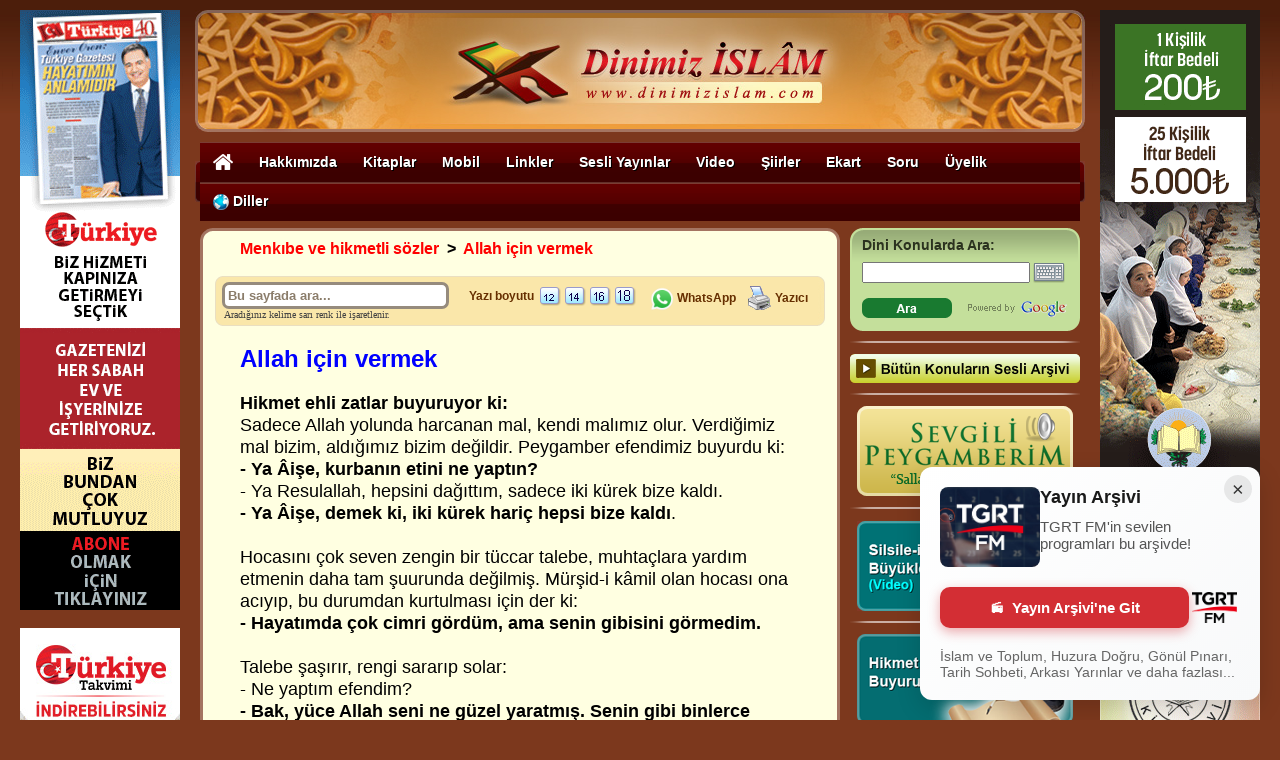

--- FILE ---
content_type: text/html
request_url: https://dinimizislam.com/detay.asp?Aid=7242
body_size: 15602
content:


<!DOCTYPE html PUBLIC "-//W3C//DTD XHTML 1.0 Transitional//EN" "http://www.w3.org/TR/xhtml1/DTD/xhtml1-transitional.dtd">
<html lang="tr">
<head>
<meta charset="utf-8">
<meta name="viewport" content="width=1366, initial-scale=0" />



<title>Allah için vermek - Dinimiz İslam</title>

<meta name="description" content="Hikmet ehli zatlar buyuruyor ki:Sadece Allah yolunda harcanan mal, kendi malımız olur. Verdiğimiz mal bizim, aldığımız bizim değildir. Peygamber efendimiz buyurdu ki:- Ya Âişe, kurbanın etini ne yaptın?- Ya Resulallah, hepsini dağıttım, sadece iki kürek bize kaldı.- Ya Âişe, demek ki, iki kürek hariç hepsi bize kaldı.Hocasını çok seven zengin bir tüccar talebe, muhtaçlara yardım etmenin daha tam şuurunda değilmiş. Mürşid-i kâmil olan hocası ona acıyıp, bu durumdan kurtulması için der ki:- Hayatı">

<meta name="author" content="dinimiz islam" />
<link rel="canonical" href="https://dinimizislam.com/detay.asp?Aid=7242" />


<meta property="og:locale" content="tr_TR" />
<meta property="og:type" content="article" />
<meta property="og:title" content="Allah için vermek - Dinimiz İslam" />

<meta property="og:description" content="Hikmet ehli zatlar buyuruyor ki:Sadece Allah yolunda harcanan mal, kendi malımız olur. Verdiğimiz mal bizim, aldığımız bizim değildir. Peygamber efendimiz buyurdu ki:- Ya Âişe, kurbanın etini ne yaptın?- Ya Resulallah, hepsini dağıttım, sadece iki kürek bize kaldı.- Ya Âişe, demek ki, iki kürek hariç hepsi bize kaldı.Hocasını çok seven zengin bir tüccar talebe, muhtaçlara yardım etmenin daha tam şuurunda değilmiş. Mürşid-i kâmil olan hocası ona acıyıp, bu durumdan kurtulması için der ki:- Hayatı" />

<meta property="og:url" content="https://dinimizislam.com/detay.asp?Aid=7242" />
<meta property="og:image" content="https://dinimizislam.com/Resimler/dinimiz_islam_logo_sosyal_medya.jpg" />
<meta property="og:site_name" content="dinimizislam.com" />

<meta name="twitter:card" content="summary">

<meta name="twitter:description" content="Hikmet ehli zatlar buyuruyor ki:Sadece Allah yolunda harcanan mal, kendi malımız olur. Verdiğimiz mal bizim, aldığımız bizim değildir. Peygamber efendimiz buyurdu ki:- Ya Âişe, kurbanın etini ne yaptın?- Ya Resulallah, hepsini dağıttım, sadece iki kürek bize kaldı.- Ya Âişe, demek ki, iki kürek hariç hepsi bize kaldı.Hocasını çok seven zengin bir tüccar talebe, muhtaçlara yardım etmenin daha tam şuurunda değilmiş. Mürşid-i kâmil olan hocası ona acıyıp, bu durumdan kurtulması için der ki:- Hayatı">

<meta name="twitter:title" content="Allah için vermek - Dinimiz İslam">
<meta name="twitter:domain" content="Dinimiz İslam">
<meta name="twitter:image" content="https://dinimizislam.com/Resimler/dinimiz_islam_logo_sosyal_medya.jpg">



<script type="application/ld+json">
{
  "@context": "http://schema.org",
  "inLanguage": "tr-TR",
  "mainEntityOfPage": "https://dinimizislam.com/detay.asp?Aid=7242",
  "@type": "NewsArticle",
  "headline": "Allah için vermek",
  "datePublished": "2011-07-16T00:00:00+03:00",
  "dateModified": "2011-07-16T00:00:00+03:00",
  "description": "Hikmet ehli zatlar buyuruyor ki:Sadece Allah yolunda harcanan mal, kendi malımız olur. Verdiğimiz mal bizim, aldığımız bizim değildir. Peygamber efendimiz buyurdu ki:- Ya Âişe, kurbanın etini ne yaptın?- Ya Resulallah, hepsini dağıttım, sadece iki kürek bize kaldı.- Ya Âişe, demek ki, iki kürek hariç hepsi bize kaldı.Hocasını çok seven zengin bir tüccar talebe, muhtaçlara yardım etmenin daha tam şuurunda değilmiş. Mürşid-i kâmil olan hocası ona acıyıp, bu durumdan kurtulması için der ki:- Hayatı",
  "articleBody": "Hikmet ehli zatlar buyuruyor ki:Sadece Allah yolunda harcanan mal, kendi malımız olur. Verdiğimiz mal bizim, aldığımız bizim değildir. Peygamber efendimiz buyurdu ki:- Ya Âişe, kurbanın etini ne yaptın?- Ya Resulallah, hepsini dağıttım, sadece iki kürek bize kaldı.- Ya Âişe, demek ki, iki kürek hariç hepsi bize kaldı.Hocasını çok seven zengin bir tüccar talebe, muhtaçlara yardım etmenin daha tam şuurunda değilmiş. Mürşid-i kâmil olan hocası ona acıyıp, bu durumdan kurtulması için der ki:- Hayatımda çok cimri gördüm, ama senin gibisini görmedim.Talebe şaşırır, rengi sararıp solar:- Ne yaptım efendim?- Bak, yüce Allah seni ne güzel yaratmış. Senin gibi binlerce insan şu an hastanelerde, acı içindedir. Sen, ne hastanedesin, ne de hapishanedesin. Gözün, kulağın, her uzvun yerli yerinde. Bunları sana kim verdi?- Elbette Allahü teâlâ verdi efendim.- Peki, seni yoktan var eden, her an seni varlıkta durduran, iman veren, büyükleri tanıtan, daha çeşitli nimetler ihsan eden Allahü teâlâya ne verdin?- Allahü teâlâya ne verilir ki efendim?- Rabbimiz âhirette, bir kula, (Ben açtım, bana ekmek vermedin, beni doyurmadın?) buyuracak. Kul, (Yâ Rabbi seni nasıl doyurabilirim?) diyecek, (Fakirleri doyursaydın, beni doyurmuş olacaktın yani rızamı kazanacaktın.) Yine (Ben hastaydım, beni ziyaret etmedin) buyuracak. (Yâ Rabbi seni nasıl ziyaret edebilirim) denince de, (Hasta kullarımı ziyaret etseydin, benim rızamı orada bulacaktın) buyuracak. Sen onun kullarına bir şey vermezsen, âhirete nasıl gideceksin, onun huzuruna ne yüzle çıkacaksın? O sana her şeyi verdi, sen ise, bütün bu lütuflarına karşı elini sıkıyor, Allah’a vermemekte ısrarlısın. İnsanların bid’at ve küfür içinde yüzdükleri bir zamanda, Ehl-i sünnet âlimlerinin kitaplarından kaç tane alıp dağıttın veya dağıtılmasına sebep oldun?- Efendim mesele anlaşılmıştır.Talebe, eline geçenleri Allah yolunda harcar, hocasının yanına geldiğinde, boş ceplerini gösterir, (Hepsini verdim efendim) der.",
  "author": { "@type": "Person", "name": "dinimizislam", "url": "https://dinimizislam.com" },
  "image": { "@type": "ImageObject", "url": "https://dinimizislam.com/Resimler/dinimiz_islam_logo_sosyal_medya.jpg", "width": "700", "height": "400" },
  "publisher": { "@type": "Organization", "name": "Dinimiz İslam",
    "logo": { "@type": "ImageObject", "url": "https://dinimizislam.com/Resimler/Dinimiz_Islam_Logo_Small.png", "width": "362", "height": "64" }
  }
}
</script>



<script src="https://code.jquery.com/jquery-1.11.0.min.js"></script>

<script type="text/javascript">
function setFont12(){document.getElementById("content").style.font="16px arial";}
function setFont14(){document.getElementById("content").style.font="18px arial";}
function setFont16(){document.getElementById("content").style.font="20px arial";}
function setFont18(){document.getElementById("content").style.font="22px arial";}
</script>

<link rel="shortcut icon" href="https://dinimizislam.com/dinimizislam_icon3.png">
<link href="style.css" rel="stylesheet" type="text/css">

</head>

<body bgcolor="#7C381D" leftmargin="0" topmargin="0">

<div style="background-image:url('Resimler/zemin_logobar.gif')">

<div style="position:relative; margin:auto; width:890px;">

<div style="position:absolute; left:-175px; top:10px;">

<a href="https://www.turkiyegazetesi.com.tr/abone" target="_blank"><img src="https://dinimizislam.com/Resimler/Banners/turkiyegazetesi.gif?v=1.5" width="160" height="600" border="0" /></a>
<br><br>

<!--<a href="https://bit.ly/NamazVaktiApp" target="_blank"><img src="https://dinimizislam.com/Resimler/Banners/NamazVakti_App_SM_160x600_v4.gif" width="160" height="600" border="0" /></a>
<br><br>-->



<!--<a href="https://ihlasvakfi.org.tr/bagis/#Kurban-Bagisi" target="_blank"><img src="https://dinimizislam.com/Resimler/Banners/ih_adak_160_2020.jpg" width="160" height="600" border="0" /></a>-->



<a href="https://dinimizislam.com/detay.asp?Aid=14959" target="_blank"><img src="https://dinimizislam.com/Resimler/Banners/Turkiye_Takvimi/160x600_Android.jpg?v=2.1" width="160" height="600" border="0" /></a>

</div>

<div style="position:absolute; left:905px; top:10px;">



<a href="https://www.ihlasvakfi.org.tr/bagis" target="_blank"><img src="https://dinimizislam.com/Resimler/Banners/Iftar2026/160x600.gif" width="160" height="600" border="0" /></a>

<br><br>

<a href="https://www.hakikatkitabevi.net/books.php?listBook=tr&HKLanguage=tr" target="_blank"><img src="https://dinimizislam.com/Resimler/Banners/kitaplar.gif?v=7.0" width="160" height="600" border="0" /></a>

<br><br>

<!--<a href="https://www.ihlasvakfi.org.tr/bagis/zekat-bagisi-277.html" target="_blank"><img src="https://dinimizislam.com/Resimler/Banners/Zekat2025/160x600.gif" width="160" height="600" border="0" /></a>-->

<!--<a href="https://www.ihlasvakfi.org.tr/bagis/#Kurban-Bagisi" target="_blank"><img src="https://dinimizislam.com/Resimler/Banners/Kurban2025/ihlas_kurban_3.gif" width="160" height="600" border="0" /></a>-->

<!--<a href="https://dinimizislam.com/detay.asp?id=14835" target="_blank"><img src="https://dinimizislam.com/Resimler/Banners/NamazVakti_App_SM_160x600_v5.gif" width="160" height="600" border="0" /></a>-->

</div>
	
	<table width="890" border="0" align="center" cellpadding="0" cellspacing="0">
	  <tr> 
	    <td colspan="3"><img src="https://dinimizislam.com/Resimler/blank.gif" width="890" height="10"></td>
	  </tr>
	  	  <tr> 
	    <td><a href="https://dinimizislam.com"><img src="https://dinimizislam.com/Resimler/dinimizislam_logobar.png" width="890" height="122" border="0"></a></td>
	  </tr>
	</table>
	
	</div>
</div><link href="https://dinimizislam.com/Css/Style_Top_Nav.css?v=1.5" rel="stylesheet" type="text/css">

<!--%%%%%%%%%%%% QuickMenu JavaScript %%%%%%%%%%%*-->

<!-- Core Menu Code -->
<script type="text/JavaScript" src="https://dinimizislam.com/Js/qm.js"></script>

<!-- Add-On Core Code (Remove when not using any add-on's) -->
<style type="text/css">
.qmfv{visibility:visible !important;}.qmfh{visibility:hidden !important;}
</style>
<script type="text/JavaScript">var qmad = new Object();qmad.bvis="";qmad.bhide="";qmad.bhover="";</script>

<!-- Add-On Settings -->
<script type="text/JavaScript">

    /*Menu 0 Settings*/
    var a = qmad.qm0 = new Object();

    //the CSS accessible class name for the shadow element is 'qmshadow'
    a.shadow_offset = 5;
    a.shadow_color = "#333333";
    a.shadow_opacity = .5
    
</script>

<!-- Optional Add-On's (Must appear after core menu code) -->
<script type="text/JavaScript" src="https://dinimizislam.com/Js/qm_drop_shadow.js"></script>

<!--%%%%%%%%%%%% QuickMenu Styles [Keep in head for full validation!] %%%%%%%%%%%-->

<table width="890" border="0" align="center" cellpadding="0" cellspacing="0">
  <tr> 
    <td><img src="/Resimler/blank.gif" width="880" height="10"></td>
  </tr>
  <tr> 
    <td><table width="890" border="0" cellspacing="0" cellpadding="0">
      <tr>
        <td width="5"><img src="/Resimler/DB_xMenu_Sol.png" width="5" height="41" /></td>
        <td width="880" background="/Resimler/DB_xMenu_Bg.png"><table width="880" border="0" cellspacing="0" cellpadding="0">
          <tr>
            <td>
            
			<div id="menu-container" style="position:relative; z-index:4">

           <div id="menu-opaquetext">
             
				<div style="float:left; width:880px;">
          
                <!--%%%%%%%%%%%% QuickMenu Stucture %%%%%%%%%%%*-->
    
                  <div id="qm0" class="qmmc">

                        <a href="https://dinimizislam.com/" title="Ana Sayfa"><img src="/Resimler/home_icon.png" border="0" align="absmiddle" width="20" /></a>

                        <a href="https://dinimizislam.com/detay.asp?Aid=13794">Hakkımızda</a>
                    
                            <div>
                            <a href="https://dinimizislam.com/detay.asp?Aid=13794">Açıklama</a>
                            <a href="https://dinimizislam.com/detay.asp?Aid=13795">Kaynak Eserler</a>
                            <a href="https://dinimizislam.com/detay.asp?Aid=13796">Türkiye Gazetesi</a>
                            </div>

                        <a href="http://www.hakikatkitabevi.net/books.php?listBook=tr&HKLanguage=tr">Kitaplar</a>
                    
                            <div>
                            <a href="https://dinimizislam.com/hakikatkitabevi/" style="font-family:Arial; font-weight:900; background-color:#00a497; color:#FFFFFF"><strong>HAKÎKAT KİTÂBEVİ</strong></a>
                            <a href="http://www.hakikatkitabevi.net/books.php?listBook=tr&HKLanguage=tr" target="_blank">Kitapları SİPARİŞ VER</a>
                            <a href="https://dinimizislam.com/hakikatkitabevi/dinle.asp">Kitapları DİNLE</a>
                            <a href="https://dinimizislam.com/hakikatkitabevi/indir.asp">Kitapları İNDİR (MP3)</a>
                            <a href="https://dinimizislam.com/hakikatkitabevi/indir_pdf.asp">Kitapları İNDİR (PDF)</a>
                            <a href="https://dinimizislam.com/hakikatkitabevi/indir_epub.asp">Kitapları İNDİR (EPUB)</a>
                            <a href="https://dinimizislam.com/hakikatkitabevi/onlineoku.asp">Kitapları OKU</a>                            
                            <a href="https://dinimizislam.com/hakikatkitabevi/">Hakikat Kitabevi Mobile</a>
								<div>
                                <a href="https://dinimizislam.com/hakikatkitabevi/iphone-nasil.asp">Sesli olarak nasıl dinlerim?</a>
                                <a href="https://dinimizislam.com/hakikatkitabevi/iphone-anaekran.asp">Ana ekrana nasıl eklerim?</a>
								<a href="https://dinimizislam.com/hakikatkitabevi/iphone-indir.asp">İndirerek nasıl okurum?</a>
                                </div>
                            <a href="https://dinimizislam.com/hakikatkitabevi/">Hakikat Kitabevi Yayınları</a>
                                <div>
								<a href="http://www.hakikatkitabevi.net/?listBook=tr">TÜRKÇE (Türkçe)</a>
								<a href="http://www.hakikatkitabevi.net/?listBook=en">ENGLISH (İngilizce)</a>
								<a href="http://www.hakikatkitabevi.net/?listBook=de">DEUTSCH (Almanca)</a>
								<a href="http://www.hakikatkitabevi.net/?listBook=fr">FRANÇAIS (Fransızca)</a>
								<a href="http://www.hakikatkitabevi.net/?listBook=es">ESPAÑOL (İspanyolca)</a>
								<a href="http://www.hakikatkitabevi.net/?listBook=sh">SHQIP (Arnavutça)</a>
								<a href="http://www.hakikatkitabevi.net/?listBook=ba">BOSANSKI (Boşnakça)</a>
								<a href="http://www.hakikatkitabevi.net/?listBook=pl">POLSKI (Lehçe)</a>
								<a href="http://www.hakikatkitabevi.net/?listBook=ru">&#1055;&#1054; &#1056;&#1059;&#1057;&#1057;&#1050;&#1048; (Rusça)</a>
								<a href="http://www.hakikatkitabevi.net/?listBook=bg">&#1041;&#1066;&#1051;&#1043;&#1040;&#1056;&#1057;&#1050;&#1048; (Bulgarca)</a>
								<a href="http://www.hakikatkitabevi.net/?listBook=ar">&#1575;&#1604;&#1593;&#1585;&#1576;&#1610;&#1577; (Arapça)</a>
								<a href="http://www.hakikatkitabevi.net/?listBook=so">SOOMAALIGA (Somalice)</a>
								<a href="http://www.hakikatkitabevi.net/?listBook=ge">&#4325;&#4304;&#4320;&#4311;&#4323;&#4314;&#4312; (Gürcüce)</a>
								<a href="http://www.hakikatkitabevi.net/?listBook=cn">&#20013;&#25991; (Çince)</a>
                                </div>
                            </div>
                        
                        
						<a href="https://dinimizislam.com/detay.asp?id=13625">Mobil</a>
                    
                            <div>
                            	<a href="https://dinimizislam.com/detay.asp?Aid=14836"><img src="/Resimler/apple_icon.png" border="0" style="width:16px; float:left; margin-right:5px" /> Apple Uygulamalar</a>
                                <a href="https://dinimizislam.com/detay.asp?id=14837"><img src="/Resimler/android_icon.png" border="0" style="width:16px; float:left; margin-right:5px" /> Android Uygulamalar</a>
									
                            <!--<a href="https://dinimizislam.com/detay.asp?id=14835"><img src="/Resimler/iphone_icon.gif" border="0" style="float:left; margin-right:5px" /> Mobil Uygulamalar</a>-->
							
								<!--
								<div>
								<a href="https://dinimizislam.com/detay.asp?id=14836" style="font-family:Arial; font-weight:900; background-color:#454545; color:#FFFFFF"><strong>Apple Uygulamalar</strong></a>
								<a href="https://dinimizislam.com/Radyo.asp"><img src="/Resimler/apple_icon.png" border="0" style="width:16px; float:left; margin-right:5px" /> Dinimiz İslam Radyo</a>
								<a href="https://itunes.apple.com/tr/app/hakikat-kitabevi-ekitap/id765150519?mt=8" target="_blank"><img src="/Resimler/apple_icon.png" border="0" style="width:16px; float:left; margin-right:5px" /> Hakikat Kitabevi eKitap</a>
								<a href="https://itunes.apple.com/tr/app/namazvakti/id413953686?mt=8" target="_blank"><img src="/Resimler/apple_icon.png" border="0" style="width:16px; float:left; margin-right:5px" /> Namaz Vakti</a>
								<a href="https://dinimizislam.com/detay.asp?id=14837" style="font-family:Arial; font-weight:900; background-color:#88c300; color:#FFFFFF"><strong>Android Uygulamalar</strong></a>
								<a href="https://dinimizislam.com/Radyo.asp"><img src="/Resimler/android_icon.png" border="0" style="width:16px; float:left; margin-right:5px" />Dinimiz İslam Radyo</a>
								<a href="https://play.google.com/store/apps/details?id=com.HakikatKitabeviEkitap&hl=tr" target="_blank"><img src="/Resimler/android_icon.png" border="0" style="width:16px; float:left; margin-right:5px" />Hakikat Kitabevi eKitap</a>
								<a href="https://dinimizislam.com/detay.asp?Aid=14838" target="_blank"><img src="/Resimler/android_icon.png" border="0" style="width:16px; float:left; margin-right:5px" />Namaz Vakitleri</a>
								<a href="https://play.google.com/store/apps/details?id=namaz.Vakitleri.internetsiz&hl=tr" target="_blank"><img src="/Resimler/android_icon.png" border="0" style="width:16px; float:left; margin-right:5px" />Namaz Vakitleri İnternetsiz</a>
								<a href="https://play.google.com/store/apps/details?id=org.acarca.nesimi.takvim&hl=tr" target="_blank"><img src="/Resimler/android_icon.png" border="0" style="width:16px; float:left; margin-right:5px" />Türkiye Takvimi</a>
								</div>-->
								
							
							<a href="https://dinimizislam.com/detay.asp?id=14831"><img src="/Resimler/globe-icon.png" border="0" style="float:left; margin-right:5px"/> Mobil Siteler</a>
								<!--
								<div>
								<a href="https://dinimizislam.com/detay.asp?Aid=14833" rel="nofollow">Dinimiz İslam Mobil</a>
								<a href="https://dinimizislam.com/detay.asp?Aid=14834">Ramazan Günlügü Mobil</a>
								<a href="https://dinimizislam.com/hakikatkitabevi/iphone-nasil.asp"> Hakikat Kitabevi Mobil</a>
								<a href="https://dinimizislam.com/detay.asp?Aid=14830">Namaz Vakti Mobil</a>
								<a href="http://www.turktakvim.com">Türkiye Takvimi Mobil</a>
								<a href="https://dinimizislam.com/detay.asp?Aid=14832">Huzura Doğru TV Mobil</a>
								</div>
								-->
							</div>
                        	
                        <a href="https://dinimizislam.com/linkler.asp">Linkler</a>                        
                        
                        <a href="https://dinimizislam.com/detay.asp?id=13608">Sesli Yayınlar</a>
                        
                            <div>
							<a href="https://dinimizislam.com/detay.asp?Aid=13609">Çocuk Serisi</a>
							<a href="https://dinimizislam.com/detay.asp?Aid=13610">Eshab-ı Kiram Serisi </a>
							<a href="https://dinimizislam.com/detay.asp?Aid=13611">Evliyalar Serisi </a>
							<a href="https://dinimizislam.com/hakikatkitabevi/">Hakikat Kitabevi Yayınları (Sesli)</a>
							<a href="https://dinimizislam.com/detay.asp?Aid=13613">İlahiler</a>
							<!--<a href="https://dinimizislam.com/radyo.asp" target="_blank">İNTERNET RADYOSU</a>-->
							<a href="https://dinimizislam.com/detay.asp?id=4188">Kur'an-ı Kerim (Sesli ve Yazılı) </a>
							<a href="https://dinimizislam.com/detay.asp?id=4443">Kur'an-ı Kerim Tefsiri (Prof. Dr. Orhan Karmış)</a>
							<a href="https://dinimizislam.com/detay.asp?id=15016">Elifba Dersleri (19 Ders)</a>
							<a href="https://dinimizislam.com/detay.asp?Aid=13618">Mehter Marşları </a>
							<a href="https://dinimizislam.com/detay.asp?Aid=13619">Sesli Caliyet-ül Ekdar </a>
							<!--<a href="https://dinimizislam.com/detay.asp?aid=13620">Sesli Dualar </a>-->
							<a href="https://dinimizislam.com/butunsesler.asp">Sesli Soru ve Cevaplar</a>
							<a href="https://dinimizislam.com/detay.asp?Aid=13622">Sesli Şiirler</a>                            
							<a href="https://dinimizislam.com/detay.asp?Aid=13623">Sevgili Peygamberim</a>
							<a href="https://dinimizislam.com/detay.asp?Aid=13624">Tarih Serisi</a>
                            </div>
                           
                        
                        <a href="#">Video</a>                        
                    
                            <div>
							<a href="https://dinimizislam.com/detay.asp?Aid=4419">Hakikat Kitabevi Tanıtımı</a>
							<a href="https://dinimizislam.com/detay.asp?Aid=13764">Dinimiz İslam Tanıtımı</a>
							<a href="https://dinimizislam.com/video/default.asp?id=1">Evliyaların Hayatları (Filmler)</a>
							<a href="https://dinimizislam.com/detay.asp?Aid=4787">Silsile-i Aliyye Büyükleri</a>
							<a href="https://dinimizislam.com/video/huzuradogru.asp">Huzura Doğru (Osman Ünlü)</a>
							<a href="https://dinimizislam.com/video/islamvetoplum.asp">İslam ve Toplum (Osman Ünlü)</a>
							<a href="https://dinimizislam.com/video/gonulpinari.asp">Gönül Pınarı (Osman Ünlü)</a>
							<a href="https://dinimizislam.com/detay.asp?aid=4420">Namaz Kılmayı Öğreniyorum</a>
							<a href="https://dinimizislam.com/detay.asp?id=14898">Kur’an-ı Kerim Hatm-i Şerif (Sedat Özdal)</a>
							<a href="https://dinimizislam.com/detay.asp?id=14563">Sureler ve Namaz Duaları</a>
							<a href="https://dinimizislam.com/detay.asp?Aid=4319">Elifba Dersleri</a>
							<a href="https://dinimizislam.com/detay.asp?Aid=4344">Tecvid Dersleri</a>
                            </div>
                                            
                        <!--
						<a href="http://www.huzuradogru.tv" target="_blank">TV</a>
                            
                        <a href="https://dinimizislam.com/detay.asp?Aid=4819">Kıble</a>
						-->
                        
                        <a href="https://dinimizislam.com/detay.asp?id=2021">Şiirler</a>                        

                        <a href="https://dinimizislam.com/dini-ekart/" target="_blank">Ekart</a>

                        <a href="https://dinimizislam.com/detay.asp?Aid=13799">Soru</a>
                        
                        <a href="https://dinimizislam.com/detay.asp?Aid=13800">Üyelik</a>

                        <a href="#"><img src="/Resimler/globe-icon.png" align="absmiddle" border="0" /> Diller</a>

                            <div style="width:120px;">
                            <a href="https://gozelislam.com/" rel="nofollow" target="_blank">Azərbaycan dili</a>
                            <a href="https://www.viaraislam.com/" target="_blank">Български</a>
                            <a href="https://www.myreligionislam.com/" target="_blank">English</a>
                            <a href="https://www.notrereligionislam.com/" target="_blank">Français</a>
                            <a href="https://www.islamdini.kz/" target="_blank">Қазақша</a>
                            <a href="http://islamdini.kg/" target="_blank">Кыргызча</a>
                            <a href="https://www.veraislam.ru/" target="_blank">Русский</a>
                            <!--<a href="https://dinimizislam.com/">Türkçe</a>-->
                            </div>
                        
                    <span class="qmclear">&nbsp;</span>
                  </div>
                    
                    
                    <!--%%%%%%%%%%%% QuickMenu Create Menu (menu id, is vertical, show timer (ms), hide timer (ms), on click) %%%%%%%%%%%*-->
                  <script type="text/JavaScript">qm_create(0,false,0,500,false)</script>
                  
                </div>
                             
           </div>
        
           <div id="menu-translucentbkg">
               
           </div>
        
        </div>            
            
            </td>
          </tr>
        </table></td>
        <td width="5"><img src="/Resimler/DB_xMenu_Sag.png" width="5" height="41" /></td>
      </tr>

    </table></td>
  </tr>
  <tr> 
    <td><img src="/Resimler/blank.gif" width="880" height="7"></td>
  </tr>
</table>


<table width="880" border="0" align="center" cellpadding="0" cellspacing="0">
  <tr valign="top">
    <td width="640"><table width="640" border="0" cellspacing="0" cellpadding="0">
        <tr> 
          <td colspan="3"><img src="Resimler/sayfa_ust.gif" width="640" height="12"></td>
        </tr>
        <tr> 
          <td width="3" valign="top" bgcolor="#A47461"><img src="Resimler/blank.gif" width="3" height="1850"></td>
          <td width="634" height="900" align="center" valign="top" bgcolor="#FFFFE1">


		  <table width="560" border="0" cellspacing="0" cellpadding="0">
              <tr>
                <td><table width="560" border="0" align="center" cellpadding="0" cellspacing="0">
                    <tr>
                      <td>
                      <div class="breadcrumb" align="left">
                      <a href='detay.asp?id=27' class='yol'>Menkıbe ve hikmetli sözler</a><span class='yol'><font color=black><b>&nbsp;&nbsp;>&nbsp;&nbsp;</b></font></span><a href='detay.asp?Aid=7242' class='yol'>Allah için vermek</a>
                      <br>
                      <br>		  
                        
                        </div>		  
                      </td>
                    </tr>
                  </table></td>
              </tr>
			</table>

            


			<table width="610" border="0" cellspacing="0" cellpadding="0">
			
              <tr> 
                <td width="7"><img src="Resimler/toolsbar_left.gif" width="7" height="50"></td>
                <td width="248" height="50" background="Resimler/toolsbar_bg.gif" style="padding-left:0px"
                >
                <input type="text" id="text-search" style="font:13px Arial; font-weight:bold; line-height:13px; width:215px; padding:3px; border:3px #968b7d solid; color:#8b7d6b; -webkit-border-radius: 7px; -moz-border-radius: 7px; border-radius: 7px;" value="Bu sayfada ara..." onfocus="this.value=''" onblur="if(this.value=='')this.value='Bu sayfada ara...'"/><span style="font:10px Verdana; color:#444444;"><br />&nbsp;Aradığınız kelime sarı renk ile işaretlenir.</span>
                </td>
				<td width="178" valign="top" background="Resimler/toolsbar_bg.gif" style="padding-top:10px;"><div align="left"><span class="tools">Yazı boyutu&nbsp;&nbsp;</span><img src="Resimler/font-size-12px.gif" align="absmiddle" class="cursor-mano" onclick="setFont12()">&nbsp;<img src="Resimler/font-size-14px.gif" align="absmiddle" class="cursor-mano" onclick="setFont14()">&nbsp;<img src="Resimler/font-size-16px.gif" align="absmiddle" class="cursor-mano" onclick="setFont16()">&nbsp;<img src="Resimler/font-size-18px.gif" width="21" height="19" align="absmiddle" class="cursor-mano" onclick="setFont18()"></div></td>
				<td width="170" align="right" valign="top" background="Resimler/toolsbar_bg.gif" style="padding-right:10px; padding-top:10px "><div align="right"><a href="https://api.whatsapp.com/send?text=Allah için vermek https://dinimizislam.com/detay.asp?Aid=7242" target="_blank" class="tools"><img src="Resimler/whatsapp-icon.png" width="24" height="24" border="0" align="absmiddle"> 
				     WhatsApp</a>&nbsp;&nbsp;&nbsp;<img src="Resimler/print_icon.gif" width="23" height="24" align="absmiddle"> 
			    <a href="print.asp?Aid=7242" target="_blank" class="tools">Yazıcı</a></div></td>
                <td width="7"><img src="Resimler/toolsbar_right.gif" width="7" height="50"></td>
              </tr>
			    
                <tr> 
                	<td colspan="5">&nbsp;</td>
                </tr>
            </table>			


				<style type="text/css">
                .highlight {
                    background-color: #fff34d;
                    -moz-border-radius: 5px; /* FF1+ */
                    -webkit-border-radius: 5px; /* Saf3-4 */
                    border-radius: 5px; /* Opera 10.5, IE 9, Saf5, Chrome */
                    -moz-box-shadow: 0 1px 4px rgba(0, 0, 0, 0.7); /* FF3.5+ */
                    -webkit-box-shadow: 0 1px 4px rgba(0, 0, 0, 0.7); /* Saf3.0+, Chrome */
                    box-shadow: 0 1px 4px rgba(0, 0, 0, 0.7); /* Opera 10.5+, IE 9.0 */
                }

                .highlight {
                    padding:1px 4px;
                    margin:0 -4px;
                }
                </style>  			  


                <table width="560" border="0" align="center" cellpadding="0" cellspacing="0">
				                
              <tr> 
                <td height="30">

				

                <div align="left"><span class="baslik">Allah için vermek</span></div></td>
              </tr>
              <tr> 
                <td><div align="left"><br><div class="metin" id="content"><B>Hikmet ehli zatlar buyuruyor ki:</B><BR>Sadece Allah yolunda harcanan mal, kendi malımız olur. Verdiğimiz mal bizim, aldığımız bizim değildir. Peygamber efendimiz buyurdu ki:<BR><B>- Ya Âişe, kurbanın etini ne yaptın?</B><BR>- Ya Resulallah, hepsini dağıttım, sadece iki kürek bize kaldı.<BR><B>- Ya Âişe, demek ki, iki kürek hariç hepsi bize kaldı</B>.<BR><BR>Hocasını çok seven zengin bir tüccar talebe, muhtaçlara yardım etmenin daha tam şuurunda değilmiş. Mürşid-i kâmil olan hocası ona acıyıp, bu durumdan kurtulması için der ki:<BR><B>- Hayatımda çok cimri gördüm, ama senin gibisini görmedim.</B><BR><BR>Talebe şaşırır, rengi sararıp solar:<BR>- Ne yaptım efendim?<BR><B>- Bak, yüce Allah seni ne güzel yaratmış. Senin gibi binlerce insan şu an hastanelerde, acı içindedir. Sen, ne hastanedesin, ne de hapishanedesin. Gözün, kulağın, her uzvun yerli yerinde. Bunları sana kim verdi</B>?<BR>- Elbette Allahü teâlâ verdi efendim.<BR><B>- Peki, seni yoktan var eden,</B><B> her an seni varlıkta durduran, iman veren, büyükleri tanıtan, daha çeşitli nimetler ihsan eden Allahü teâlâya ne verdin?</B><BR>- Allahü teâlâya ne verilir ki efendim?<BR>- Rabbimiz âhirette, bir kula, <B>(Ben açtım, bana ekmek vermedin, beni doyurmadın?)</B> buyuracak. Kul, (Yâ Rabbi seni nasıl doyurabilirim?) diyecek, <B>(Fakirleri doyursaydın, beni doyurmuş olacaktın yani rızamı kazanacaktın.) </B>Yine<B> (Ben hastaydım, beni ziyaret etmedin) </B>buyuracak.<B> </B>(Yâ Rabbi seni nasıl ziyaret edebilirim) denince de, <B>(Hasta kullarımı ziyaret etseydin, benim rızamı orada bulacaktın) </B>buyuracak.<B> </B>Sen onun kullarına bir şey vermezsen, âhirete nasıl gideceksin, onun huzuruna ne yüzle çıkacaksın? O sana her şeyi verdi, sen ise, bütün bu lütuflarına karşı elini sıkıyor, Allah’a vermemekte ısrarlısın. İnsanların bid’at ve küfür içinde yüzdükleri bir zamanda, Ehl-i sünnet âlimlerinin kitaplarından kaç tane alıp dağıttın veya dağıtılmasına sebep oldun?<BR>- Efendim mesele anlaşılmıştır.<BR><BR>Talebe, eline geçenleri Allah yolunda harcar, hocasının yanına geldiğinde, boş ceplerini gösterir, (Hepsini verdim efendim) der.<BR></div></div></td>
              </tr>
              <tr> 
                <td>&nbsp;</td>
              </tr>
              <tr> 
                <td align="center">
				<table border="0" cellspacing="0" cellpadding="0" id="table1">
                    <tr> 
                      <td width="25"><img src="Resimler/geridon.gif" width="18" height="18"></td>
                      <td class="tavsiye"><a href="javascript:history.go(-1)" class="geridon">Geri dön</a></td>
                    </tr>
                  </table></td>
              </tr>
              
            </table>
            

            <script type="text/javascript" src="Js/highlight.js"></script>
            <script type="text/javascript">
            $(function() {
                $('#text-search').bind('keyup change', function(ev) {
                    var searchTerm = $(this).val();
			        if(searchTerm != " ") {
                        $('#content').removeHighlight();
                        if ( searchTerm ) {
                            $('#content').highlight( searchTerm );
                        }
                    }
                });
            });
            </script>   		  

          </td>
          <td width="3" valign="top" bgcolor="#A47461"><img src="Resimler/blank.gif" width="3" height="30"></td>
        </tr>
        <tr> 
          <td colspan="3"><img src="Resimler/sayfa_alt.gif" width="640" height="12"></td>
        </tr>
      </table></td>
    <td width="10">&nbsp;</td>
    <td width="230">
	<script language="javascript">
<!--
function MM_openBrWindow(theURL,winName,features) { //v2.0
  window.open(theURL,winName,features);
}
//-->
</script>

<script language="JavaScript">
<!--
function validateForm2(form){
{
  var don
  don=true;  
      
  if (document.QForm2.q.value=="")
   {
   alert ("Lütfen aradığınız kelime veya konuyu giriniz!");
   document.QForm2.q.focus();
   don=false;
   return don;
   }
   }
   } 
//-->
</script>

<script>
function ekle(obj)
{
document.QForm2.q.value+=obj.value
}
</script>

<script language="javascript">
<!--
var win = null;
function NewWindow(mypage,myname,w,h,scroll){
LeftPosition = (screen.width) ? (screen.width-w)/2 : 0;
TopPosition = (screen.height) ? (screen.height-h)/2 : 0;
settings =
'height='+h+',width='+w+',top='+TopPosition+',left='+LeftPosition+',scrollbars='+scroll+',resizable'
win = window.open(mypage,myname,settings)
}

//-->
</script>
<script language="JavaScript" type="text/JavaScript">
<!--
function MM_findObj(n, d) { //v4.01
  var p,i,x;  if(!d) d=document; if((p=n.indexOf("?"))>0&&parent.frames.length) {
    d=parent.frames[n.substring(p+1)].document; n=n.substring(0,p);}
  if(!(x=d[n])&&d.all) x=d.all[n]; for (i=0;!x&&i<d.forms.length;i++) x=d.forms[i][n];
  for(i=0;!x&&d.layers&&i<d.layers.length;i++) x=MM_findObj(n,d.layers[i].document);
  if(!x && d.getElementById) x=d.getElementById(n); return x;
}

function MM_showHideLayers() { //v6.0
  var i,p,v,obj,args=MM_showHideLayers.arguments;
  for (i=0; i<(args.length-2); i+=3) if ((obj=MM_findObj(args[i]))!=null) { v=args[i+2];
    if (obj.style) { obj=obj.style; v=(v=='show')?'visible':(v=='hide')?'hidden':v; }
    obj.visibility=v; }
}
//-->
</script>

<div id="turkceklavye" style="position:absolute; top:303px; width:230; z-index:1; visibility: hidden"> 
  <table width="230" border="0" align="right" cellpadding="0" cellspacing="2" bgcolor="#CC0000">
	<tr> 
	  <td bgcolor="#CC0000" align="right" height="20"> 
		<table width="100%" border="0" cellspacing="0" cellpadding="0">
		  <tr> 
			<td class="turkceklavye" width="80%">&nbsp;&nbsp;TÜRKÇE 
			  KLAVYE</td>
			<td align="right" width="20%" class="kapat"><a href="javascript:;" class="kapat" onClick="MM_showHideLayers('turkceklavye','','hide')">X</a>&nbsp;&nbsp;</td>
		  </tr>
		</table>
	  </td>
	</tr>
	<tr> 
	  <td bgcolor="#F5F5F5" valign="top"> 
		<table border="0" align="center" cellpadding="0" cellspacing="0">
		  <tr> 
			<td height="5" align="center"></td>
		  </tr>
		  <tr> 
			<td class="turkcekarakter" align="center">Türkçe karakterler</td>
		  </tr>
		  <tr> 
			<td height="4" align="center"></td>
		  </tr>
		  <tr> 
			<td align="center"> 
			  <input type="button" name="metinK1" value="î" onClick="ekle(this)" class="input-klavye">&nbsp;
			  <input type="button" name="metinK2" value="â" onClick="ekle(this)" class="input-klavye">&nbsp;
			  <input type="button" name="metinK3" value="û" onClick="ekle(this)" class="input-klavye">&nbsp;
			  <input type="button" name="metinK4" value="ç" onClick="ekle(this)" class="input-klavye">&nbsp;
			  <input type="button" name="metinK5" value="ş" onClick="ekle(this)" class="input-klavye"><br>
			  <img src="Resimler/blank.gif" width="40" height="5"><br>
			  <input type="button" name="metinK6" value="ğ" onClick="ekle(this)" class="input-klavye">&nbsp;
			  <input type="button" name="metinK7" value="ö" onClick="ekle(this)" class="input-klavye">&nbsp;
			  <input type="button" name="metinK8" value="ü" onClick="ekle(this)" class="input-klavye">&nbsp;
			  <input type="button" name="metinK9" value="ı" onClick="ekle(this)" class="input-klavye">&nbsp;
			  <input type="button" name="metinB9" value="İ" onClick="ekle(this)" class="input-klavye">
			</td>
		  </tr>
		  <tr> 
			<td height="5" align="center"></td>
		  </tr>
		</table>
	  </td>
	</tr>
  </table>
</div>
<table width="230" border="0" cellspacing="0" cellpadding="0">
  <tr> 
          <td height="34" align="right" background="Resimler/arama_baslik.gif"><table width="206" border="0" align="center" cellpadding="0" cellspacing="0">
        <tr> 
          <td width="105"><span style="font:14px Arial; font-weight:bold; color:#2B321F">Dini Konularda Ara:</span></td>
          <!--<td width="101" align="right"><a href="javascript:;" onClick="MM_showHideLayers('turkceklavye','','show')" style="text-decoration:none"><font size="1" face="Tahoma" color="#D20000"> 
            T&uuml;rk&ccedil;e Klavye </font><img src="Resimler/klavye_icon.gif" width="32" height="17" border="0" align="absmiddle"></a></td>-->
        </tr>
      </table>
      </td>
  </tr>
  <tr> 
    <td bgcolor="#C4DF9B">
       <script type="text/javascript" src="Js/keyboard.js" charset="UTF-8"></script>
	   <link rel="stylesheet" type="text/css" href="Css/keyboard.css">
       <table width="206" border="0" align="center" cellpadding="0" cellspacing="0">
        <tr>
          <td align="center">
			<!-- Google CSE Search Box Begins  -->
			<TABLE border="0" cellpadding="0" cellspacing="0"><tr>
			<form action="//dinimizislam.com/search_google_cse.asp" name="QForm2" onsubmit="return validateForm2(this)"> 
			<tr>
			<td>
			<input type="text" name="q" class="keyboardInput" style="width:160px;" /><br><img src="Resimler/blank.gif" width="206" height="15"><br>
			<table width="206" border="0" cellspacing="0" cellpadding="0">
			  <tr>
				<td width="77"><input type="image" src="Resimler/google_ara.gif" value="Ara" /></td>
				<td width="129" align="right"><img src="Resimler/poweredbygoogle.gif" width="102" height="20"></td>
			  </tr>
			</table>
			
			</td>
			</tr>
			</form>
			</TABLE>
		  </td>
        </tr>
      </table></td>
  </tr>
  <tr> 
    <td><img src="Resimler/arama_alt.gif" width="230" height="13"></td>
  </tr>
</table>
<script type="text/javascript">
<!--
function MM_preloadImages() { //v3.0
  var d=document; if(d.images){ if(!d.MM_p) d.MM_p=new Array();
    var i,j=d.MM_p.length,a=MM_preloadImages.arguments; for(i=0; i<a.length; i++)
    if (a[i].indexOf("#")!=0){ d.MM_p[j]=new Image; d.MM_p[j++].src=a[i];}}
}

function MM_swapImgRestore() { //v3.0
  var i,x,a=document.MM_sr; for(i=0;a&&i<a.length&&(x=a[i])&&x.oSrc;i++) x.src=x.oSrc;
}

function MM_findObj(n, d) { //v4.01
  var p,i,x;  if(!d) d=document; if((p=n.indexOf("?"))>0&&parent.frames.length) {
    d=parent.frames[n.substring(p+1)].document; n=n.substring(0,p);}
  if(!(x=d[n])&&d.all) x=d.all[n]; for (i=0;!x&&i<d.forms.length;i++) x=d.forms[i][n];
  for(i=0;!x&&d.layers&&i<d.layers.length;i++) x=MM_findObj(n,d.layers[i].document);
  if(!x && d.getElementById) x=d.getElementById(n); return x;
}

function MM_swapImage() { //v3.0
  var i,j=0,x,a=MM_swapImage.arguments; document.MM_sr=new Array; for(i=0;i<(a.length-2);i+=3)
   if ((x=MM_findObj(a[i]))!=null){document.MM_sr[j++]=x; if(!x.oSrc) x.oSrc=x.src; x.src=a[i+2];}
}
//-->
</script> 

<table width="230" height="22" border="0" cellpadding="0" cellspacing="0">
  <tr> 
    <td align="center">

	 
	<table width="230" height="22" border="0" cellpadding="0" cellspacing="0" id="table28">
  <tr> 
    <td><table width="230" height="23" border="0" cellpadding="0" cellspacing="0" id="table3">
      <tr>
        <td height="23"><font size="1"><img src="https://dinimizislam.com/Resimler/sagblok_ara.gif" width="230" height="2"></font></td>
      </tr>
    </table>
    <table width="230" height="46" border="0" cellpadding="0" cellspacing="0" id="table4">

      <tr>
        <td align="center"><a href="https://dinimizislam.com/butunsesler.asp" target="_blank"><img src="https://dinimizislam.com/Resimler/ButunSesler.gif"></a></td>
      </tr>
      <tr>
        <td height="23"><font size="1"><img src="https://dinimizislam.com/Resimler/sagblok_ara.gif" width="230" height="2"></font></td>
      </tr>
    </table>
      <table width="230" border="0" cellspacing="0" cellpadding="0">
        <tr>
          <td align="center"><a href="https://dinimizislam.com/sevgilipeygamberim" target="_blank"><img src="https://dinimizislam.com/Resimler/Sevgili_Peygamberim.png" alt="detay.asp?Aid=4787" name="Image11" width="216" border="0"></a></td>
        </tr>
      </table>
      <table width="230" height="25" border="0" cellpadding="0" cellspacing="0" id="table">
        <tr>
          <td><img src="https://dinimizislam.com/Resimler/sagblok_ara.gif" width="230" height="2"></td>
        </tr>
      </table>
      <table width="230" border="0" cellspacing="0" cellpadding="0">
  <tr>
    <td align="center"><a href="https://dinimizislam.com/detay.asp?Aid=4787" target="_blank"><img src="https://dinimizislam.com/Resimler/button_Silsile_2.png" alt="detay.asp?Aid=4787" name="Image11" width="216" border="0"></a></td>
  </tr>
</table>
      <table width="230" height="23" border="0" cellpadding="0" cellspacing="0" id="table31">
        <tr>
          <td height="23"><font size="1"><img src="https://dinimizislam.com/Resimler/sagblok_ara.gif" width="230" height="2"></font></td>
        </tr>
      </table>
      <table width="230" height="23" border="0" cellpadding="0" cellspacing="0" id="table9">
      	<tr>
          <td height="23"><div align="center"><a href="https://dinimizislam.com/detay.asp?id=27" target="_blank"><img src="https://dinimizislam.com/Resimler/button_Hikmet3.png" width="216" border="0"></a></div></td>
        </tr>
      </table>
      <table width="230" height="23" border="0" cellpadding="0" cellspacing="0" id="table12">
        <tr>
          <td height="23"><font size="1"><img src="https://dinimizislam.com/Resimler/sagblok_ara.gif" width="230" height="2"></font></td>
        </tr>
      </table>
      <table width="230" height="22" border="0" cellpadding="0" cellspacing="0" id="table29">
  <tr> 
    <td></td>
  </tr>
  <tr> 
    <td align="center"><a href="https://dinimizislam.com/radyo.asp" target="_blank" onMouseOver="MM_swapImage('Image9','','https://dinimizislam.com/Resimler/button_Radyo_on.gif',1)" onMouseOut="MM_swapImgRestore()"><img src="https://dinimizislam.com/Resimler/button_Radyo_off.gif" name="Image9" width="216" height="58" border="0"></a></td>
  </tr>
</table>	</td>
  </tr>
  </table></td>
  </tr>
</table>

  <!-- 
<table width="230" height="22" border="0" cellpadding="0" cellspacing="0">
  <tr> 
    <td>
<table width="230" height="22" border="0" cellpadding="0" cellspacing="0" id="table6">
 
  <tr> 
    <td>
<table width="230" height="22" border="0" cellpadding="0" cellspacing="0" id="table8">
  <tr> 
    <td><img src="https://dinimizislam.com/Resimler/sagblok_ara.gif" width="230" height="2"></td>
  </tr>
</table>	</td>
  </tr>

  <tr> 
    <td><table width="230" border="0" cellspacing="0" cellpadding="0">
      <tr>
        <td><table width="216" border="0" align="center" cellpadding="0" cellspacing="0">
            <tr>
              <td height="358" valign="top" background="https://dinimizislam.com/Resimler/TurkTakvim_Bg.png"><table width="216" border="0" cellspacing="0" cellpadding="0">
                  <tr>
                    <td height="41">&nbsp;</td>
                  </tr>
                  <tr>
                    <td><center>
                      <iframe src="http://gadget.turktakvim.com/" width="155" height="300" scrolling="No" frameborder="0"></iframe>
                    </center></td>
                  </tr>
              </table></td>
            </tr>
        </table></td>
      </tr>
    </table></td>
  </tr>

  <tr> 
    <td>
<table width="230" height="22" border="0" cellpadding="0" cellspacing="0" id="table37">
  <tr> 
    <td><img src="https://dinimizislam.com/Resimler/sagblok_ara.gif" width="230" height="2"></td>
  </tr>
</table>
	</td>
  </tr>

  <tr> 
    <td></td>
  </tr>
  <tr> 
    <td></td>
  </tr>
</table>
	</td>
  </tr>
</table>
    -->

<table width="230" border="0" cellspacing="0" cellpadding="0" id="table1">
  <tr> 
    <td align="center">
<table width="230" height="22" border="0" cellpadding="0" cellspacing="0" id="table5">
  <tr> 
    <td><img src="https://dinimizislam.com/Resimler/sagblok_ara.gif" width="230" height="2"></td>
  </tr>
</table>
	</td>
  </tr>
  <tr> 
    <td align="center">
	<a href="https://dinimizislam.com/hakikatkitabevi/" target="_blank"><img src="https://dinimizislam.com/Resimler/tamilmihal_sesli.gif" width="203" height="121" border="0"></a></td>
  </tr>
</table>
<table width="230" border="0" cellspacing="0" cellpadding="0" id="table35">
  <tr> 
    <td align="center">
<table width="230" height="22" border="0" cellpadding="0" cellspacing="0" id="table36">
  <tr> 
    <td><img src="https://dinimizislam.com/Resimler/sagblok_ara.gif" width="230" height="2"></td>
  </tr>
</table>
	</td>
  </tr>
  <tr>
    <td align="center" bgcolor="#FFF6E1" height="45">
	
	<a target="_blank" href="https://www.ihlasvakfi.org.tr/bagis/" style="text-decoration:none; color:#039; font-family:Arial; font-size:14px; font-weight:bold;" ><span style="font-size:16px;">İhlas Vakfı</span><br>Dünya İçin Paylaşma Vakti</a></td>
  </tr>
	<tr>
		<td align="center">
    	<iframe src="https://www.youtube.com/embed/Fur-BH5XdFc?rel=0&amp;mute=0" width="230" height="173" frameborder="0" allow="autoplay; encrypted-media" allowfullscreen></iframe>
        </td>
      </tr>
	<tr>
    <td align="center" bgcolor="#FFF6E1" height="35">
	<a target="_blank" href="https://www.ihlasvakfi.org.tr/bagis/" style=" text-decoration:none; color:#039; font-family:Arial; font-size:13px; font-weight:bold;" >Online Bağış Yapmak İçin</a></td>

  </tr>
</table>
<table width="230" height="22" border="0" cellpadding="0" cellspacing="0" id="table2">
  <tr> 
    <td><img src="https://dinimizislam.com/Resimler/sagblok_ara.gif" width="230" height="2"></td>
  </tr>
</table>
<table width="230" border="0" cellspacing="0" cellpadding="0">
  <tr> 
    <td align="center"><a href="https://dinimizislam.com/detay.asp?Aid=13798"><img 

src="https://dinimizislam.com/Resimler/cocuklar_icin.gif" width="220" height="91" border="0"></a></td>
  </tr>
</table>
    </td>
  </tr>
</table>

<table width="880" border="0" align="center" cellpadding="0" cellspacing="0">
  <tr> 
    <td colspan="3"><img src="https://dinimizislam.com/Resimler/blank.gif" width="880" height="20"></td>
  </tr>
  <tr> 
    <td width="125" valign="top">
	<table border="0" align="center" cellpadding="0" cellspacing="0" width="120">
        <tr> 
          <td align="center"><span class="tarih">Güncelleme Tarihi<br>
            <b> 
            21 Ocak 2026 Çarşamba</b></span></td>
        </tr>
      </table></td>
    <td width="648" align="center"><span class="uyari">Sitemizdeki bilgiler, bütün 
      insanların istifadesi için hazırlanmıştır. <br>
      Orijinaline sadık kalmak şartıyla, izin almaya gerek kalmadan, <br>
      herkes istediği gibi alıp istifade edebilir.</span>
     <!-- <table width="638" border="0" align="center" cellpadding="0" cellspacing="0">
        <tr>
          <td width="638" height="50" align="center">
          <style>
		  .ziyaretci1 {
			font-family: Verdana;
			font-size: 11px;
			color: #FFFFFF;
			text-decoration: none;
		  }
		  .ziyaretci1:hover {
			font-family: Verdana;
			font-size: 11px;
			color: #FFFFFF;
			text-decoration: underline;
		  }
		  .ziyaretci1-spc {
			font-family: Verdana;
			font-size: 11px;
			color: #CCCCCC;
			text-decoration: none;
		  }
		  /*
		  .addthis_button{
		  	font-family:Verdana; 
			font-size:11px; 
			color:#FFFFFF; 
			text-decoration:none;
		  }	
		  
		  .addthis_button:hover{
		  	font-family:Verdana; 
			font-size:11px; 
			color:#FFFFFF; 
			text-decoration:underline;			
			*/
		  }			  
		  </style>
          <script type="text/javascript">
			var addthis_config = {
		 	 ui_language: "tr"
			}
		  </script>
          <img src="https://dinimizislam.com/Resimler/home1.gif" width="16" height="16" border="0" align="absmiddle"> <a href="javascript:void(0);" onClick="javascript:style.behavior='url(#default#homepage)';setHomePage('https://dinimizislam.com/')" class="ziyaretci1">AnaSayfam Yap</a><span class="ziyaretci1-spc">&nbsp;&nbsp;&nbsp;|&nbsp;&nbsp;&nbsp;</span><img src="https://dinimizislam.com/Resimler/favorites1.gif" width="16" height="16" border="0" align="absmiddle"> <a href="javascript:void(0);" onClick="javascript:window.external.AddFavorite('https://dinimizislam.com/','Dinimiz İslam .. www.dinimizislam.com ..');return(false);" class="ziyaretci1">Favorilere Ekle</a><span class="ziyaretci1-spc">&nbsp;&nbsp;&nbsp;|&nbsp;&nbsp;&nbsp;</span><img src="https://dinimizislam.com/Resimler/rss.gif" width="16" height="16" border="0" align="absmiddle"> <a href="https://dinimizislam.com/rss.asp" target="_blank" class="ziyaretci1">RSS</a> <span class="ziyaretci1-spc">&nbsp;&nbsp;&nbsp;|&nbsp;&nbsp;&nbsp;</span><img src="https://s7.addthis.com/static/btn/sm-plus.gif" width="14" height="14" border="0" align="absmiddle" alt="Paylaş" /> <a href="http://www.addthis.com/bookmark.php" class="addthis_button" style="">Paylaş</a><script type="text/javascript" src="https://s7.addthis.com/js/300/addthis_widget.js"></script>
          </td>
        </tr>
      </table>-->
      </td>
    <td width="107" valign="top"><table border="0" align="center" cellpadding="0" cellspacing="0">
        <tr> 
          <td align="center"><span class="ziyaretci">Ziyaretçi Sayısı<br>
            <b><!-- Default Statcounter code for Dinimiz Islam https://dinimizislam.com -->
			<script type="text/javascript">
			var sc_project=4612377; 
			var sc_invisible=0; 
			var sc_security="f149122c"; 
			var sc_text=4; 
			var scJsHost = "https://";
			document.write("<sc"+"ript type='text/javascript' src='" +
			scJsHost+
			"statcounter.com/counter/counter.js'></"+"script>");
			</script>
			<noscript><div class="statcounter"><a title="Web Analytics"
			href="https://statcounter.com/" target="_blank"><img
			class="statcounter"
			src="https://c.statcounter.com/4612377/0/f149122c/0/"
			alt="Web Analytics"></a></div></noscript>
			<!-- End of Statcounter Code --></b></span>
			
			<br>
			<a href="http://www.ihlasnet.com.tr" target="_blank" style="font-family:Arial; font-size:11px; text-decoration:none"><font color="#FFFFFF">Hosted by <strong>İhlas Net</strong></font></a></td>
        </tr>
      </table></td>
  </tr>
  <tr> 
    <td colspan="3"><img src="https://dinimizislam.com/Resimler/blank.gif" width="100%" height="20"></td>
  </tr>
</table>

<p align="center">
<a href="https://dinimizislam.com/detay.asp?Aid=14836" title="Apple/iOS Dini Uygulamalar" style="margin-right:30px;"><img src="https://dinimizislam.com/Download/Resimler/Mobil/App_AppStore_Logo.png" width="180" height="52" /></a>
<a href="https://dinimizislam.com/detay.asp?Aid=14837" title="Android Dini Uygulamalar"><img src="https://dinimizislam.com/Download/Resimler/Mobil/App_Android_Logo.png" width="180" height="52" /></a>
</p>

<div style="font-size:12px; color:#fff; font-family:Arial; text-align:center; margin:auto; width:900px; margin-top:40px; margin-bottom:10px;">  
<a href="https://ramazan.dinimizislam.com" style=" color: #fff;" target="_blank">Ramazan 2026</a>&nbsp;&nbsp;&nbsp;|&nbsp;&nbsp;&nbsp;<a href="https://dinimizislam.com/detay.asp?Aid=14943" style=" color: #fff;" target="_blank">2026 Yılı Ramazan İmsakiyesi</a>&nbsp;&nbsp;&nbsp;|&nbsp;&nbsp;&nbsp;<a href="https://dinimizislam.com/detay.asp?Aid=14943" style=" color: #fff;" target="_blank">İftara Ne Kadar Kaldı?</a>&nbsp;&nbsp;&nbsp;|&nbsp;&nbsp;&nbsp;<a href="https://dinimizislam.com/detay.asp?Aid=14943" style=" color: #fff;" target="_blank">İftar Vakti</a>&nbsp;&nbsp;&nbsp;|&nbsp;&nbsp;&nbsp;<a href="https://dinimizislam.com/detay.asp?Aid=14943" style=" color: #fff;" target="_blank">Sahur Vakti</a>&nbsp;&nbsp;&nbsp;|&nbsp;&nbsp;&nbsp;<a href="https://dinimizislam.com/detay.asp?Aid=14950" style=" color: #fff;" target="_blank">Ramazan Bayramı 2026</a>
</div>

<div style="font-size:12px; color:#fff; font-family:Arial; text-align:center; margin:auto; width:900px; margin-bottom:30px;">  
<a href="https://m.dinimizislam.com/detay.asp?Aid=14957" style=" color: #fff;" target="_blank">Ramazan Bayram Namazı Saatleri (2026)</a>&nbsp;&nbsp;&nbsp;|&nbsp;&nbsp;&nbsp;<a href="http://hesap.dinimizislam.com/zekat/" rel="nofollow" style=" color: #fff;" target="_blank">Zekat Hesaplama</a>&nbsp;&nbsp;&nbsp;|&nbsp;&nbsp;&nbsp;<a href="https://hesap.dinimizislam.com/hayz/" style=" color: #fff;" target="_blank">Hayz ve Nifas Hesaplama</a>&nbsp;&nbsp;&nbsp;|&nbsp;&nbsp;&nbsp;<a href="https://hesap.dinimizislam.com/feraiz/" rel="nofollow" style=" color: #fff;" target="_blank">Feraiz Hesaplama</a>&nbsp;&nbsp;&nbsp;|&nbsp;&nbsp;&nbsp;<a href="https://ailevekadin.com" style="color: #fff;" target="_blank" title="Aile ve Kadın Hakkında İlmihal Bilgileri">Aile ve Kadın</a>
</div>



<!-- Google tag (gtag.js) -->
<script async src="https://www.googletagmanager.com/gtag/js?id=G-P75JP6835W"></script>
<script>
  window.dataLayer = window.dataLayer || [];
  function gtag(){dataLayer.push(arguments);}
  gtag('js', new Date());

  gtag('config', 'G-P75JP6835W');
</script>


<script>
document.addEventListener('DOMContentLoaded', function() {
    var currentDomain = window.location.hostname;
    
    // Kendi sitelerinizin listesi
    var kendi_siteler = [
        'hakikatkitabevi', 'ailevekadin', 'osman-unlu', 'gonulsultanlari',
        'myreligionislam', 'notrereligionislam', 'viaraislam', 'gozelislam',
        'islamdini.kz', 'islamdini.kg', 'veraislam'
    ];
    
    // Sosyal medya siteleri
    var sosyal_medya = ['facebook', 'twitter', 'instagram', 'telegram', 'whatsapp'];
    
    // Video platformları
    var video_platformlar = ['youtube', 'vimeo', 'dailymotion'];
    
    // Ana domain'i al (subdomain olmadan)
    function getBaseDomain(hostname) {
        var parts = hostname.split('.');
        return parts.length >= 2 ? parts.slice(-2).join('.') : hostname;
    }
    
    var baseDomain = getBaseDomain(currentDomain);
    
    // Kategori belirleme fonksiyonu
    function getLinkCategory(domain, isSubdomain) {
        if (isSubdomain) return 'Kendi Subdomain\'lerimiz';
        
        for (var i = 0; i < kendi_siteler.length; i++) {
            if (domain.includes(kendi_siteler[i])) return 'Kendi Sitelerimiz';
        }
        for (var i = 0; i < sosyal_medya.length; i++) {
            if (domain.includes(sosyal_medya[i])) return 'Sosyal Medya';
        }
        for (var i = 0; i < video_platformlar.length; i++) {
            if (domain.includes(video_platformlar[i])) return 'Video Platformlar';
        }
        return 'Diğer Siteler';
    }
    
    // Event delegation ile tüm linkleri izle
    document.body.addEventListener('click', function(e) {
        var target = e.target;
        
        // Tıklanan element veya parent'ı link mi?
        while (target && target.tagName !== 'A') {
            target = target.parentElement;
        }
        
        if (!target || target.tagName !== 'A') return;
        
        var href = target.getAttribute('href');
        if (!href || href === '#' || href === '') return;
        
        try {
            if (href.indexOf('http://') === 0 || href.indexOf('https://') === 0) {
                var url = new URL(href);
                var linkDomain = url.hostname;
                
                if (linkDomain !== currentDomain) {
                    var linkBaseDomain = getBaseDomain(linkDomain);
                    var isSubdomain = (linkBaseDomain === baseDomain);
                    
                    // Google Analytics'e gönder
                    if (typeof gtag !== 'undefined') {
                        gtag('event', 'harici_link_tiklama', {
                            'event_category': getLinkCategory(linkDomain, isSubdomain),
                            'event_label': href,
                            'link_domain': linkDomain,
                            'link_type': isSubdomain ? 'subdomain' : 'external'
                        });
                    }
                    
                    // Console'a yazdır (test için)
                    console.log('✅ Link izlendi:', {
                        url: href,
                        domain: linkDomain,
                        kategori: getLinkCategory(linkDomain, isSubdomain),
                        tip: isSubdomain ? 'subdomain' : 'harici'
                    });
                }
            }
        } catch(e) {
            console.log('❌ Link parse hatası:', href);
        }
    });
    
    console.log('🎯 Link izleme aktif - Domain:', currentDomain, '- Ana domain:', baseDomain);
});
</script>

    <style>
        /* Notification Container */
        #di-notification {
            position: fixed;
            bottom: 20px;
            right: 20px;
            width: 340px;
            background: linear-gradient(135deg, #1b202b 0%, #2d3f50 100%);
            border-radius: 12px;
            box-shadow: 0 8px 24px rgba(0, 0, 0, 0.4);
            z-index: 9999;
            animation: slideIn 0.5s ease-out;
            cursor: pointer;
            overflow: hidden;
            font-family: Arial, sans-serif;
        }

        /* Light Theme Override */
        #di-notification.di-notification-light {
            background: linear-gradient(135deg, #ffffff 0%, #f8f9fa 100%);
            box-shadow: 0 8px 24px rgba(0, 0, 0, 0.15);
        }

        @keyframes slideIn {
            from {
                transform: translateX(400px);
                opacity: 0;
            }
            to {
                transform: translateX(0);
                opacity: 1;
            }
        }

        @keyframes slideOut {
            from {
                transform: translateX(0);
                opacity: 1;
            }
            to {
                transform: translateX(400px);
                opacity: 0;
            }
        }

        #di-notification.closing {
            animation: slideOut 0.3s ease-in forwards;
        }

        /* Close Button */
        .di-close-btn {
            position: absolute;
            top: 8px;
            right: 8px;
            width: 28px;
            height: 28px;
            background: rgba(255, 255, 255, 0.15);
            border: none;
            border-radius: 50%;
            color: white;
            font-size: 20px;
            cursor: pointer;
            display: flex;
            align-items: center;
            justify-content: center;
            transition: all 0.3s ease;
            z-index: 10;
            line-height: 1;
        }

        .di-close-btn:hover {
            background: rgba(255, 255, 255, 0.25);
        }

        /* Light Theme Close Button */
        .di-notification-light .di-close-btn {
            background: rgba(0, 0, 0, 0.08);
            color: #333;
        }

        .di-notification-light .di-close-btn:hover {
            background: rgba(0, 0, 0, 0.15);
        }

        /* Notification Content */
        .di-notification-content {
            padding: 20px;
            color: white;
            display: flex;
            align-items: flex-start;
            gap: 15px;
        }

        /* Light Theme Content */
        .di-notification-light .di-notification-content {
            color: #1a1a1a;
        }

        /* Left Side - Text Content */
        .di-text-content {
            flex: 1;
            display: flex;
            flex-direction: column;
        }

        /* Right Side - Image Container */
        .di-image-container {
            flex-shrink: 0;
        }

        .di-image {
            width: 100px;
            height: 80px;
            display: block;
            border-radius: 8px;
            overflow: hidden;
            padding: 0;
        }

        .di-image img {
            width: 100%;
            height: 100%;
            object-fit: contain;
        }

        /* Notification Title */
        .di-notification-title {
            font-size: 18px;
            font-weight: bold;
            margin-bottom: 10px;
            text-align: left;
            color: #ffffff;
			line-height:normal;
        }

        /* Light Theme Title */
        .di-notification-light .di-notification-title {
            color: #1a1a1a;
        }

        /* Subtitle Info */
        .di-subtitle {
            font-size: 15px;
            margin-bottom: 6px;
            text-align: left;
            color: #e8f0ff;
        }

        /* Light Theme Subtitle */
        .di-notification-light .di-subtitle {
            color: #555;
        }

        /* Button and Logo Row */
        .di-button-row {
            display: flex;
            align-items: center;
            gap: 10px;
            padding: 0 20px 20px 20px;
        }

        /* Action Button */
        .di-action-btn {
            background: #D32E34;
            color: white;
            border: none;
            padding: 12px 24px;
            border-radius: 10px;
            font-size: 15px;
            font-weight: bold;
            cursor: pointer;
            flex: 1;
            transition: all 0.3s ease;
            box-shadow: 0 4px 12px rgba(211, 46, 52, 0.4);
            font-family: Arial, sans-serif;
            text-decoration: none;
            display: flex;
            align-items: center;
            justify-content: center;
        }

        .di-action-btn:hover {
            background: #b8252a;
            color: #ffffff;
            transform: translateY(-2px);
            box-shadow: 0 6px 16px rgba(211, 46, 52, 0.5);
        }

        .di-action-btn:active {
            transform: translateY(0);
        }

        /* Logo */
        .di-logo-container {
            flex-shrink: 0;
        }

        .di-logo {
            width: 45px;
            height: 35px;
            display: block;
            border-radius: 6px;
            overflow: hidden;
            padding: 3px;
        }

        .di-logo img {
            width: 100%;
            height: 100%;
            object-fit: contain;
        }

        /* Button Indicators */
        .di-btn-indicator {
            margin-right: 8px;
        }

        /* Live Indicator */
        .di-indicator-live {
            display: inline-block;
            width: 10px;
            height: 10px;
            background: #fff;
            border-radius: 50%;
            animation: livePulse 1s infinite;
            box-shadow: 0 0 0 0 rgba(255, 255, 255, 0.7);
        }

        @keyframes livePulse {
            0% {
                transform: scale(0.95);
                box-shadow: 0 0 0 0 rgba(255, 255, 255, 0.7);
            }
            50% {
                transform: scale(1.1);
                box-shadow: 0 0 0 8px rgba(255, 255, 255, 0);
            }
            100% {
                transform: scale(0.95);
                box-shadow: 0 0 0 0 rgba(255, 255, 255, 0);
            }
        }

        /* Play Indicator */
        .di-indicator-play::before {
            content: "▶";
            font-size: 12px;
        }
		
		/* Newpspaper Indicator */
        .di-indicator-newspaper::before {
            content: "📰";
            font-size: 14px;
        }
		
		/* Radio Indicator */
        .di-indicator-radio::before {
            content: "📻";
            font-size: 14px;
        }

        /* Read Indicator */
        .di-indicator-read::before {
            content: "📖";
            font-size: 14px;
        }
		
		/* Sound Indicator */
        .di-indicator-sound::before {
            content: "🔊";
            font-size: 14px;
        }

        /* Watch Indicator */
        .di-indicator-watch::before {
            content: "👁";
            font-size: 14px;
        }

        /* Description */
        .di-description {
            font-size: 14px;
            text-align: left;
            color: #e8f0ff;
        }

        /* Light Theme Description */
        .di-notification-light .di-description {
            color: #666;
        }

        /* Mobile Responsive */
        @media (max-width: 768px) {
            #di-notification {
                font-family: Roboto, Arial, sans-serif;
            }

            .di-button-row {
                padding: 0 15px 15px 15px;
            }

            .di-image {
                width: 100px;
                height: 80px;
            }

            .di-notification-title {
                font-size: 20px;
                margin-bottom: 8px;
            }

            .di-subtitle {
                font-size: 16px;
                margin-bottom: 5px;
            }

            .di-action-btn {
                padding: 10px 20px;
                font-size: 16px;
                font-family: Roboto, Arial, sans-serif;
            }

            .di-logo {
                width: 45px;
                height: 35px;
            }
            
            .di-indicator-live {
                width: 8px;
                height: 8px;
            }
        }

        @media (max-width: 480px) {
            #di-notification {
                width: calc(100% - 30px);
                left: 15px;
                right: 15px;
            }

            .di-logo {
                width: 45px;
                height: 45px;
            }
        }
    </style>

    <div id="di-notification" class="di-notification-light">
        <button class="di-close-btn" onclick="closeNotification(event)">&times;</button>
        
        <div class="di-notification-content">
            <div class="di-image-container">
                <div class="di-image">
                    <img src="https://dinimizislam.com/apps/di-notifications/images/tgrt-fm-yayin-arsivi.jpg" alt="Yayın Arşivi">
                </div>
            </div>
            
            <div class="di-text-content">
                <div class="di-notification-title">Yayın Arşivi</div>
                
                <div class="di-subtitle">TGRT FM'in sevilen programları bu arşivde!</div>
                
            </div>
        </div>
        
        <div class="di-button-row">
            <a href="https://tgrtfm.com.tr/yayin-arsivi" target="_blank" class="di-action-btn" onclick="event.stopPropagation();">
                
                    <span class="di-btn-indicator di-indicator-radio"></span>
                Yayın Arşivi'ne Git
            </a>
            
            <div class="di-logo-container">
                <div class="di-logo">
                    <img src="https://dinimizislam.com/apps/di-notifications/images/tgrt-fm-logo-dark.png" alt="Logo">
                </div>
            </div>
        </div>
        
        <div class="di-button-row">
            <div class="di-description">
                İslam ve Toplum, Huzura Doğru, Gönül Pınarı, Tarih Sohbeti, Arkası Yarınlar ve daha fazlası...
            </div>
        </div>
    </div>

    <script>
        // Eğer snooze 0 ise cookie'yi temizle (test modu için)
        var snoozeMinutes = 5;
        if (snoozeMinutes === 0) {
            document.cookie = "di_notification_closed=; expires=Thu, 01 Jan 1970 00:00:00 UTC; path=/;";
        }
        
        function closeNotification(event) {
            event.preventDefault();
            event.stopPropagation();
            
            var notification = document.getElementById('di-notification');
            notification.classList.add('closing');
            
            // Snooze süresi 0'dan büyükse cookie ayarla
            if (snoozeMinutes > 0) {
                var date = new Date();
                date.setTime(date.getTime() + (snoozeMinutes * 60 * 1000));
                document.cookie = "di_notification_closed=true; expires=" + date.toUTCString() + "; path=/;";
            }
            
            setTimeout(function() {
                notification.style.display = 'none';
            }, 300);
        }

        // Tüm notification alanına tıklandığında da linki aç
        document.getElementById('di-notification').addEventListener('click', function(event) {
            if (!event.target.classList.contains('di-close-btn')) {
                window.open('https://tgrtfm.com.tr/yayin-arsivi', '_blank');
            }
        });
    </script>



<script defer src="https://static.cloudflareinsights.com/beacon.min.js/vcd15cbe7772f49c399c6a5babf22c1241717689176015" integrity="sha512-ZpsOmlRQV6y907TI0dKBHq9Md29nnaEIPlkf84rnaERnq6zvWvPUqr2ft8M1aS28oN72PdrCzSjY4U6VaAw1EQ==" data-cf-beacon='{"version":"2024.11.0","token":"ea16b87d145d45cdb86f05d04911035d","r":1,"server_timing":{"name":{"cfCacheStatus":true,"cfEdge":true,"cfExtPri":true,"cfL4":true,"cfOrigin":true,"cfSpeedBrain":true},"location_startswith":null}}' crossorigin="anonymous"></script>
</body>
</html>


--- FILE ---
content_type: text/css
request_url: https://dinimizislam.com/Css/Style_Top_Nav.css?v=1.5
body_size: -62
content:
/*!!!!!!!!!!! QuickMenu Core CSS [Do Not Modify!] !!!!!!!!!!!!!*/
.qmclear {font-size:1px;height:0px;width:0px;clear:left;line-height:0px;display:block;}
.qmmc {width:880px; position:relative;}
.qmmc a {float:left;display:block;white-space:nowrap;}
.qmmc div a {float:none;}
.qmmc div {visibility:hidden;position:absolute;}


/*!!!!!!!!!!! QuickMenu Styles [Please Modify!] !!!!!!!!!!!*/


	/* Remove the comments bleow for vertical mains and change the false value to
           true in the qm_create function after the menus structure. */
	/*.qmmc a {float:none}*/

	
	/*"""""""" (MAIN) Container """"""""*/
	#qm0
	{ 
		float:left;
		padding-left:0px;
		
	}


	 /*"""""""" (MAIN) Items """"""""*/
	#qm0 a
	{
		color:#ffffff;
		background-color:transparent;
		font-family:Arial;
		font-size:14px;
		font-weight:bold;
		text-shadow:1px 1px #000000;		
		text-decoration:none;
		padding:12px 13px 11px 13px;
		cursor:pointer;
		
	}


	/*"""""""" (MAIN) Hover State """"""""*/
	#qm0 a:hover
	{ 
		/*border-color:#333333;*/

		color:#FFFFFF;
		background-color:#91060b;
		cursor:pointer;		
	}


	/*"""""""" (MAIN) Active State """"""""*/	
	body #qm0 .qmactive, body #qm0 .qmactive:hover
	{ 
		color:#FFFFFF;
		background-color:#91060b;
		/*background-image:url(../Resimler/slide_white_arrow.gif);*/
	}


	/*"""""""" (MAIN) Parent Items """"""""*/
	#qm0 .qmparent
	{
		/*background-image:url(../Resimler/slide_white_arrow.gif);*/
		background-repeat:no-repeat;
		background-position:92%;
		cursor:default;
	}

	


	/*"""""""" [SUB] Containers """"""""*/
	#qm0 div
	{
		
		background-color:#FFFFFF;
		padding:5px 5px 5px 5px;
		border-style:solid;
		border-width:1px 1px 1px 1px;
		margin:0px;
		border-color:#CCCCCC;
		
	}


	/*"""""""" [SUB] Items """"""""*/
	#qm0 div a
	{		
		font-size:14px;
		text-shadow:0px 0px #000000;
		color:#434343;
		border-width:0px 1px 0px 1px;
		border-color:#FFFFFF;
		border-style:solid;
		font-weight:normal;
		padding: 5px 30px 5px 5px;
		line-height: 16px;
		
	}
	
	/*"""""""" [SUB] Hover State """"""""*/
	#qm0 div a:hover
	{

		border-color:#666666;
		background-color:#91060b;
		color:#FFFFFF;
		text-decoration:none;
	}

	#qm0 div div
	{
		margin:0px 0px 0px 3px;
	}

	/*""""""""[SUB] Active State """"""""*/
	body #qm0 div .qmactive, body #qm0 div .qmactive:hover
	{
		
		border-color:#FFFFFF;
		background-color:#91060b;
		color:#FFFFFF;
		background-image:url(https://dinimizislam.com/Resimler/slide_black_arrow_right.gif);
		
	}


	/*"""""""" [SUB] Parent Items """"""""*/
	#qm0 div .qmparent 
	{

		background-image:url(https://dinimizislam.com/Resimler/slide_black_arrow_right.gif);

	}